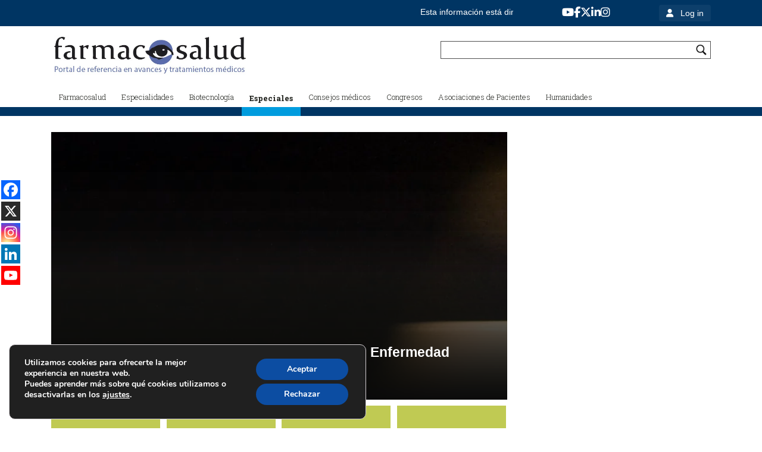

--- FILE ---
content_type: text/html; charset=utf-8
request_url: https://accounts.google.com/o/oauth2/postmessageRelay?parent=https%3A%2F%2Ffarmacosalud.com&jsh=m%3B%2F_%2Fscs%2Fabc-static%2F_%2Fjs%2Fk%3Dgapi.lb.en.2kN9-TZiXrM.O%2Fd%3D1%2Frs%3DAHpOoo_B4hu0FeWRuWHfxnZ3V0WubwN7Qw%2Fm%3D__features__
body_size: 162
content:
<!DOCTYPE html><html><head><title></title><meta http-equiv="content-type" content="text/html; charset=utf-8"><meta http-equiv="X-UA-Compatible" content="IE=edge"><meta name="viewport" content="width=device-width, initial-scale=1, minimum-scale=1, maximum-scale=1, user-scalable=0"><script src='https://ssl.gstatic.com/accounts/o/2580342461-postmessagerelay.js' nonce="4ezV1G5xS6Z6paBB42QSRA"></script></head><body><script type="text/javascript" src="https://apis.google.com/js/rpc:shindig_random.js?onload=init" nonce="4ezV1G5xS6Z6paBB42QSRA"></script></body></html>

--- FILE ---
content_type: text/css
request_url: https://farmacosalud.com/wp-content/themes/jessica-child/css/post.css
body_size: 599
content:

.fs-restricted-post{
    position:  relative;
}

.fs-restricted-post .entry-content{
    filter: blur(4px);
}

.fs-disclaimer-block{
    margin:  6px;
}

.fs-disclaimer-popup{
    position:  absolute;
    top:  42px;
    z-index:  99;
    width:  100%;
    padding:  0 24px;
}

.fs-disclaimer{
    background-color: #EEEEEE;
    margin:  0 auto;
    padding: 18px 24px;
    max-width:  600px;
    border:  2px solid #003563;
    border-radius:  18px;    
    box-shadow: rgba(0, 0, 0, 0.35) 0px 5px 15px;
}

.fs-disclaimer h2{
    font-size:  16px;
    font-weight:  600;
    text-align: center;
    color:#504F4F;
    margin-bottom:  16px;
    margin-top:  12px;
}
.fs-disclaimer .fs-disclaimer-text{                
    font-size: 14px;
    line-height: 20px;
    text-align:  center;
    margin-bottom:  24px;
}
.fs-disclaimer .fs-disclaimer-block .fs-disclaimer-text{
    text-align:  left;
}

.fs-disclaimer .fs-disclaimer-button-box{
    margin-top: 16px;
    display: flex;
    justify-content: space-around;
    line-height: normal;
}

.fs-disclaimer .button{
    background: #003563;
    font-size:  14px;
    padding: 16px 10px;
    line-height: 10px;
    font-weight: bold;
    width: 120px;
    color: #FFF;
    border-radius:  4px;
    text-transform:  uppercase;
    text-align:  center;
}
.fs-disclaimer .button:hover {
    background: #006BB4;
    color: #ffffff;
}


@media (min-width: 768px) {
    .fs-disclaimer-popup{
        padding:  36px;
    }
    .fs-disclaimer-block{
        margin:  24px;
    }
    .fs-disclaimer{
        padding: 0 24px;
    }
    .fs-disclaimer h2{
        margin-top:  24px;
    }

    .fs-disclaimer .fs-disclaimer-text{   
        text-align: justify; 
    }



}